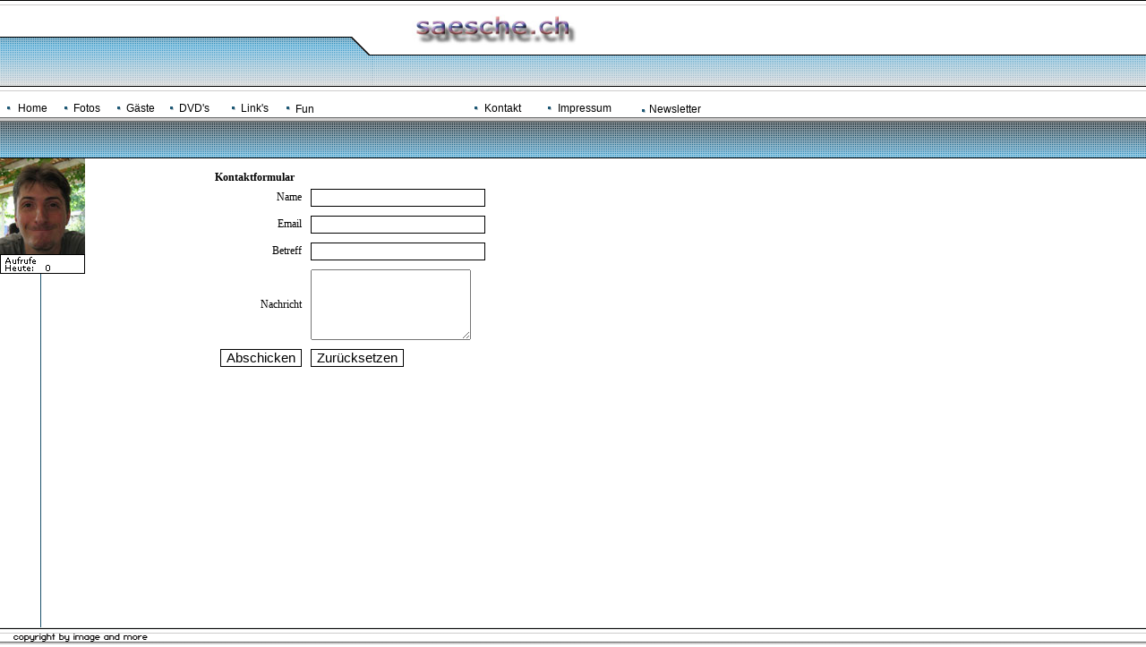

--- FILE ---
content_type: text/html
request_url: http://saesche.ch/kontakt.shtm
body_size: 7151
content:
<!DOCTYPE HTML PUBLIC "-//W3C//DTD HTML 4.01 Transitional//EN">
<html>
<head>
<title>Kontakt</title>
<meta http-equiv="inhalt-Type" inhalt="text/html; charset=iso-8859-1">
<script language="JavaScript" type="text/JavaScript">
<!--
function MM_reloadPage(init) {  //reloads the window if Nav4 resized
  if (init==true) with (navigator) {if ((appName=="Netscape")&&(parseInt(appVersion)==4)) {
    document.MM_pgW=innerWidth; document.MM_pgH=innerHeight; onresize=MM_reloadPage; }}
  else if (innerWidth!=document.MM_pgW || innerHeight!=document.MM_pgH) location.reload();
}
MM_reloadPage(true);
//-->
</script>
<link href="style.css" rel="stylesheet" type="text/css">
</head>

<body leftmargin="0" topmargin="0" marginwidth="0" marginheight="0">
<table width="100%" height="100%" border="0" cellpadding="0" cellspacing="0">
  <tr>
    <td height="101" align="left" background="gfx/bgtop.gif">
    <img src="gfx/header.gif" alt="Kontakt" width="416" height="101"> 
      <div id="Layer1" style="position:absolute; left:452; top:10; width:356; height:60; z-index:1">
        <img border="0" src="gfx/banner.jpg" width="200" height="50"></div> 
    </td>
  </tr>
  <tr>
    <td height="10" background="gfx/bgmenu.gif"> 
      <tr> 
       <td valign="top><html>

<head>
<meta name="GENERATOR" content="Microsoft FrontPage 5.0">
<meta name="ProgId" content="FrontPage.Editor.Document">
<meta http-equiv="Content-Type" content="text/html; charset=windows-1252">
<title>navigation</title>
</head>

<body>
<table width="804" height="20" border="0" cellpadding="0" cellspacing="0">
        <tr> 
          <td width="20" align="center" valign="middle"><img src="gfx/dot.gif" width="4" height="4" ></td>
          <td width="52"> <a href="index.shtm">Home</a></td>
          <td width="10" valign="middle"><img src="gfx/dot.gif" width="4" height="4" ></td>
          <td width="49"> <a href="fotos.shtm">Fotos</a></td>
         <td width="10" valign="middle"><img src="gfx/dot.gif" width="4" height="4" ></td>
          <td width="49"> <a href="guest.shtm">G�ste</a></td>
          <td width="10" valign="middle"><img src="gfx/dot.gif" width="4" height="4" ></td>
          <td width="59"> <a href="http://www.dvdb.de/mb/index.cfm?user=saesche">DVD's</a></td>
         <td width="10" valign="middle"><img src="gfx/dot.gif" width="4" height="4" ></td>
          <td width="51"> <a href="links.shtm">Link's</a></td>
          <td width="10" valign="middle"><img src="gfx/dot.gif" width="4" height="4" ></td>
          <td width="43"> <a href="funsite.shtm">Fun</a>&nbsp;&nbsp;&nbsp; </td>
          <td width="10" valign="middle">&nbsp;</td>
          <td width="147"> &nbsp;&nbsp;&nbsp;&nbsp;&nbsp;&nbsp;&nbsp;&nbsp;&nbsp;&nbsp;&nbsp;&nbsp;&nbsp;&nbsp;&nbsp;&nbsp;&nbsp;&nbsp;&nbsp;&nbsp;&nbsp;&nbsp;&nbsp;&nbsp;&nbsp;&nbsp;&nbsp; </td>
         <td width="11" valign="middle"><img src="gfx/dot.gif" width="4" height="4" ></td>
          <td width="71"> <a href="kontakt.shtm">Kontakt</a></td>
          <td width="11" valign="middle"><img src="gfx/dot.gif" width="4" height="4" ></td>
          <td width="94"> <a href="impressum.shtm">Impressum</a></td>
         <td width="79" valign="middle"><img src="gfx/dot.gif" width="4" height="4" > <a href="newsletter.shtm">Newsletter</a></td>
          <td width="8"> &nbsp;</td>
        </tr>
</table>

</body>

</html><!--webbot bot="PurpleText" preview="hier ist die navigation" --></td>
</tr>     
    </td>
  </tr>
  <tr>
    <td height="46" background="gfx/bgmiddle.gif">&nbsp;</td>
  </tr>
  <tr>
    <td height="78%" valign="top" background="gfx/bg.gif"> 
      <table width="100%" height="100%" border="0" cellpadding="0" cellspacing="0" background="gfx/ichbindernetscapepixel.gif">
        <tr> 
          <td width="190" valign="top"><img border="0" src="gfx/Sascha.jpg" width="95" height="107"><br>
<!-- Do not change this lines! -->
<!-- www.netzstat.ch Code begin -->
<script language="JavaScript" type="text/javascript" src="http://www.netzstat.ch/netzstat01.js">
                            </script>
<script language="JavaScript" type="text/javascript">
 <!--
   window.onerror = er;
   function er()
   {
     return true;
   }
    function go(x)
   {
     netzstat("28","3");
   }
  // -->
  go("");
                            </script>
<!-- www.netzstat.ch cool stats for free -->
<!-- www.netzstat.ch Code END -->		</td>
          <td width="20" valign="top">&nbsp;</td>
          <td align="left" valign="top" class="inhalt" ><br>
            <strong><font face="Verdana">&nbsp;&nbsp;&nbsp;&nbsp;&nbsp;&nbsp;&nbsp;&nbsp;&nbsp; Kontaktformular</font> </strong> 
            <form action="mailto:s_williams@bluewin.ch" method="post" enctype="text/plain" name="Formular Dot" id="Formular Dot">
              <table width="400" border="0" cellspacing="0" cellpadding="5">
                <tr> 
                  <td class="inhalt"><div align="right"> 
                      <font face="Verdana"> 
                      <input name="Formular" type="hidden" id="Formular2" value="dot by image and more">
                      </font><font face="Verdana">Name</font></div></td>
                  <td><font face="Verdana"><input name="Name" type="text" id="Name" size="20"></font></td>
                </tr>
                <tr> 
                  <td class="inhalt"><div align="right"><font face="Verdana">Email</font></div></td>
                  <td><font face="Verdana"><input name="Email" type="text" id="Email" size="20"></font></td>
                </tr>
                <tr> 
                  <td class="inhalt"><div align="right"><font face="Verdana">Betreff</font></div></td>
                  <td><font face="Verdana"><input name="Betreff" type="text" id="Betreff" size="20"></font></td>
                </tr>
                <tr> 
                  <td class="inhalt"><div align="right"><font face="Verdana">Nachricht</font></div></td>
                  <td><font face="Verdana"><textarea name="Nachricht" cols="20" rows="5" id="Nachricht"></textarea></font></td>
                </tr>
                <tr> 
                  <td><div align="right"> 
                      <font face="Verdana"> 
                      <input type="submit" name="Submit" value="Abschicken">
                      </font>
                    </div></td>
                  <td><font face="Verdana"><input type="reset" name="Submit2" value="Zur&uuml;cksetzen"></font></td>
                </tr>
              </table>
            </form> </td>
        </tr>
        <tr> 
          <td width="190" valign="top">&nbsp;</td>
          <td width="20" valign="top">&nbsp;</td>
          <td align="left" valign="top" class="inhalt" >&nbsp;</td>
        </tr>
      </table>
    </td>
  </tr>
  <tr>
    <td height="20" align="left" background="gfx/bgbottom.gif"><a href="http://www.chris-thomsen.de" target="_blank">
    <img src="gfx/copyrightbyiam.gif" alt="copyright by image and more" border="0" width="190" height="20"></a></td>
  </tr>
</table>
</body>
</html>

--- FILE ---
content_type: text/css
request_url: http://saesche.ch/style.css
body_size: 983
content:
body { SCROLLBAR-HIGHLIGHT-COLOR: #ffffff;
						SCROLLBAR-3DLIGHT-COLOR: #6C8193;
						SCROLLBAR-ARROW-COLOR: #23537C;
						SCROLLBAR-DARKSHADOW-COLOR: #23537C;
						SCROLLBAR-BASE-COLOR: #ffffff }
a:link {
	font-family: Arial, Helvetica, sans-serif;
	font-size: 12px;
	color: #000000;
	text-decoration: none;

}

a:hover {
	font-family: Arial, Helvetica, sans-serif;
	font-size: 12px;
	color: #D80000;
	text-decoration: underline;

}
a:visited {
	font-family: Arial, Helvetica, sans-serif;
	font-size: 12px;
	color: #D80000;
	text-decoration: none;

}


}
td {
	font-family: Arial, Helvetica, sans-serif;
	font-size: 11px;
	color: #000000;
}


.inhalt {
	font-family: Arial, Helvetica, sans-serif;
	font-size: 12px;
	color: #000000;
}
INPUT {
	BORDER-RIGHT: #000000 1px solid; BORDER-TOP: #000000 1px solid; FONT-SIZE: 11pt; BORDER-LEFT: #000000 1px solid; COLOR: #000000; BORDER-BOTTOM: #000000 1px solid; BACKGROUND-COLOR: #ffffff
}

--- FILE ---
content_type: application/javascript
request_url: http://www.netzstat.ch/netzstat01.js
body_size: 3596
content:
//*******************************************************************************
var BrowserDetect = {
	init: function () {
		this.browser = this.searchString(this.dataBrowser) || "";
		this.version = this.searchVersion(navigator.userAgent)
			|| this.searchVersion(navigator.appVersion)
			|| "";
		this.OS = this.searchString(this.dataOS) || "";
	},
	searchString: function (data) {
		for (var i=0;i<data.length;i++)	{
			var dataString = data[i].string;
			var dataProp = data[i].prop;
			this.versionSearchString = data[i].versionSearch || data[i].identity;
			if (dataString) {
				if (dataString.indexOf(data[i].subString) != -1)
					return data[i].identity;
			}
			else if (dataProp)
				return data[i].identity;
		}
	},
	searchVersion: function (dataString) {
		var index = dataString.indexOf(this.versionSearchString);
		if (index == -1) return;
		return parseFloat(dataString.substring(index+this.versionSearchString.length+1));
	},
	dataBrowser: [
		{
			string: navigator.userAgent,
			subString: "Chrome",
			identity: "Chrome"
		},
		{ 	string: navigator.userAgent,
			subString: "OmniWeb",
			versionSearch: "OmniWeb/",
			identity: "OmniWeb"
		},
		{
			string: navigator.vendor,
			subString: "Apple",
			identity: "Safari - Build Version:"
		},
		{
			prop: window.opera,
			identity: "Opera"
		},
		{
			string: navigator.vendor,
			subString: "iCab",
			identity: "iCab"
		},
		{
			string: navigator.vendor,
			subString: "KDE",
			identity: "Konqueror"
		},
		{
			string: navigator.userAgent,
			subString: "Firefox",
			identity: "Firefox"
		},
		{
			string: navigator.vendor,
			subString: "Camino",
			identity: "Camino"
		},
		{		// for newer Netscapes (6+)
			string: navigator.userAgent,
			subString: "Netscape",
			identity: "Netscape Navigator"
		},
		{
			string: navigator.userAgent,
			subString: "MSIE",
			identity: "Microsoft Internet Explorer",
			versionSearch: "MSIE"
		},
		{
			string: navigator.userAgent,
			subString: "Gecko",
			identity: "Mozilla",
			versionSearch: "rv"
		},
		{ 		// for older Netscapes (4-)
			string: navigator.userAgent,
			subString: "Mozilla",
			identity: "Netscape Navigator",
			versionSearch: "Mozilla"
		}
	],
	dataOS : [
		{
			string: navigator.platform,
			subString: "Win",
			identity: "Windows"
		},
		{
			string: navigator.platform,
			subString: "Mac",
			identity: "Mac"
		},
		{
			string: navigator.platform,
			subString: "Linux",
			identity: "Linux"
		}
	]

};
BrowserDetect.init();


function netzstat(id,p)
{

var browser,os,version,r,l;

browser = BrowserDetect.browser;
version = BrowserDetect.version;
os = BrowserDetect.OS;


if (browser=='') {browser='unbekannter Browser'}
if (version=='') {version='Version unbekannt'}
if (os=='') {os='unbekanntes Betriebssystem'}
if (p=='' || p== null) {p='0'}



browser = escape(browser + ' ' + version);
os = escape(os);
try
{
if(0&1)r=escape(document.referrer);else r=escape(top.document.referrer);
}
catch(e)
{
  r=escape(document.referrer);
}
finally{




l = escape(document.location);

document.write('<a href="http://www.netzstat.ch/g/ssk/pwip' + id + '.shtm" target="_blank"><img border="0" style="border:none;" src="http://www.netzstat.ch/g/c/netzstat.exe/a?'+
               'p=' + p + 
               '&res=' + screen.width  + 
               '&c=' + id + 
               '&l=' + l + 
               '&r=' + r +
               '&b=' + browser +
               '&o=' + os + '"></a>');
}
}